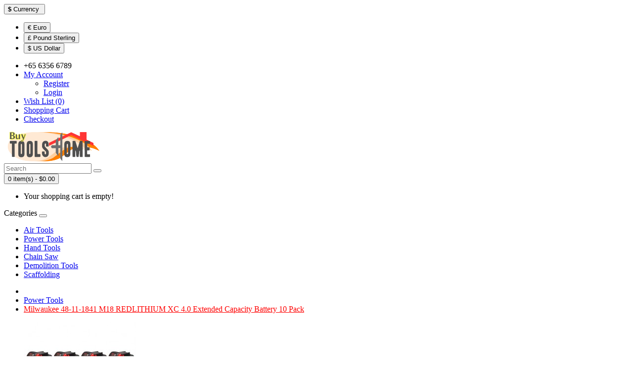

--- FILE ---
content_type: text/html; charset=utf-8
request_url: http://www.buytoolshome.com/Power-Tools/Milwaukee-48-11-1841-M18-REDLITHIUM-XC-4.0-Extended-Capacity-Battery-10-Pack
body_size: 6719
content:
<!DOCTYPE html>
<!--[if IE]><![endif]-->
<!--[if IE 8 ]><html dir="ltr" lang="en" class="ie8"><![endif]-->
<!--[if IE 9 ]><html dir="ltr" lang="en" class="ie9"><![endif]-->
<!--[if (gt IE 9)|!(IE)]><!-->
<html dir="ltr" lang="en">
<!--<![endif]-->
<head>
<meta charset="UTF-8" />
<meta name="viewport" content="width=device-width, initial-scale=1">
<meta http-equiv="X-UA-Compatible" content="IE=edge">
<title>Milwaukee 48-11-1841 M18 REDLITHIUM XC 4.0 Extended Capacity Battery 10 Pack</title>
<base href="http://www.buytoolshome.com/" />
<meta name="description" content="Buy Milwaukee 48-11-1841 M18 REDLITHIUM XC 4.0 Extended Capacity Battery 10 Pack only in BuyToolsHome.com" />
<meta name="keywords" content="Milwaukee 48-11-1841, M18 REDLITHIUM XC 4.0, Extended Capacity Battery 10 Pack" />
<script src="catalog/view/javascript/jquery/jquery-2.1.1.min.js" type="text/javascript"></script>
<link href="catalog/view/javascript/bootstrap/css/bootstrap.min.css" rel="stylesheet" media="screen" />
<script src="catalog/view/javascript/bootstrap/js/bootstrap.min.js" type="text/javascript"></script>
<link href="catalog/view/javascript/font-awesome/css/font-awesome.min.css" rel="stylesheet" type="text/css" />
<link href="//fonts.googleapis.com/css?family=Open+Sans:400,400i,300,700" rel="stylesheet" type="text/css" />
<link href="catalog/view/theme/default/stylesheet/stylesheet.css" rel="stylesheet">
<link href="catalog/view/javascript/jquery/magnific/magnific-popup.css" type="text/css" rel="stylesheet" media="screen" />
<link href="catalog/view/javascript/jquery/datetimepicker/bootstrap-datetimepicker.min.css" type="text/css" rel="stylesheet" media="screen" />
<script src="catalog/view/javascript/jquery/magnific/jquery.magnific-popup.min.js" type="text/javascript"></script>
<script src="catalog/view/javascript/jquery/datetimepicker/moment/moment.min.js" type="text/javascript"></script>
<script src="catalog/view/javascript/jquery/datetimepicker/moment/moment-with-locales.min.js" type="text/javascript"></script>
<script src="catalog/view/javascript/jquery/datetimepicker/bootstrap-datetimepicker.min.js" type="text/javascript"></script>
<script src="catalog/view/javascript/common.js" type="text/javascript"></script>
<link href="http://www.buytoolshome.com/Milwaukee-48-11-1841-M18-REDLITHIUM-XC-4.0-Extended-Capacity-Battery-10-Pack" rel="canonical" />
<link href="http://www.buytoolshome.com/image/catalog/icon.png" rel="icon" />
<!-- Global site tag (gtag.js) - Google Analytics -->
<script async src="https://www.googletagmanager.com/gtag/js?id=UA-151025058-1"></script>
<script>
  window.dataLayer = window.dataLayer || [];
  function gtag(){dataLayer.push(arguments);}
  gtag('js', new Date());

  gtag('config', 'UA-151025058-1');
</script>
</head>
<body>
<nav id="top">
  <div class="container"><div class="pull-left">
  <form action="http://www.buytoolshome.com/index.php?route=common/currency/currency" method="post" enctype="multipart/form-data" id="form-currency">
    <div class="btn-group">
      <button class="btn btn-link dropdown-toggle" data-toggle="dropdown">                               <strong>$</strong>        <span class="hidden-xs hidden-sm hidden-md">Currency</span>&nbsp;<i class="fa fa-caret-down"></i></button>
      <ul class="dropdown-menu">
                        <li>
          <button class="currency-select btn btn-link btn-block" type="button" name="EUR">€ Euro</button>
        </li>
                                <li>
          <button class="currency-select btn btn-link btn-block" type="button" name="GBP">£ Pound Sterling</button>
        </li>
                                <li>
          <button class="currency-select btn btn-link btn-block" type="button" name="USD">$ US Dollar</button>
        </li>
                      </ul>
    </div>
    <input type="hidden" name="code" value="" />
    <input type="hidden" name="redirect" value="http://www.buytoolshome.com/Power-Tools/Milwaukee-48-11-1841-M18-REDLITHIUM-XC-4.0-Extended-Capacity-Battery-10-Pack" />
  </form>
</div>
 
    
    <div id="top-links" class="nav pull-right">
      <ul class="list-inline">
        <li><a href="http://www.buytoolshome.com/index.php?route=information/contact"><i class="fa fa-phone"></i></a> <span class="hidden-xs hidden-sm hidden-md">+65 6356 6789</span></li>
        <li class="dropdown"><a href="https://www.buytoolshome.com/index.php?route=account/account" title="My Account" class="dropdown-toggle" data-toggle="dropdown"><i class="fa fa-user"></i> <span class="hidden-xs hidden-sm hidden-md">My Account</span> <span class="caret"></span></a>
          <ul class="dropdown-menu dropdown-menu-right">
                        <li><a href="https://www.buytoolshome.com/index.php?route=account/register">Register</a></li>
            <li><a href="https://www.buytoolshome.com/index.php?route=account/login">Login</a></li>
                      </ul>
        </li>
        <li><a href="https://www.buytoolshome.com/index.php?route=account/wishlist" id="wishlist-total" title="Wish List (0)"><i class="fa fa-heart"></i> <span class="hidden-xs hidden-sm hidden-md">Wish List (0)</span></a></li>
        <li><a href="http://www.buytoolshome.com/index.php?route=checkout/cart" title="Shopping Cart"><i class="fa fa-shopping-cart"></i> <span class="hidden-xs hidden-sm hidden-md">Shopping Cart</span></a></li>
        <li><a href="https://www.buytoolshome.com/index.php?route=checkout/checkout" title="Checkout"><i class="fa fa-share"></i> <span class="hidden-xs hidden-sm hidden-md">Checkout</span></a></li>
        
      </ul>
    </div>
  </div>
</nav>
<header>
  <div class="container">
    <div class="row">
      <div class="col-sm-4">
        <div id="logo"><a href="http://www.buytoolshome.com/index.php?route=common/home"><img src="http://www.buytoolshome.com/image/catalog/logo02.png" title="Buy Tools Home Depo" alt="Buy Tools Home Depo" class="img-responsive" /></a></div>
      </div>
      <div class="col-sm-5"><div id="search" class="input-group">
  <input type="text" name="search" value="" placeholder="Search" class="form-control input-lg" />
  <span class="input-group-btn">
    <button type="button" class="btn btn-default btn-lg"><i class="fa fa-search"></i></button>
  </span>
</div></div>
      <div class="col-sm-3"><div id="cart" class="btn-group btn-block">
  <button type="button" data-toggle="dropdown" data-loading-text="Loading..." class="btn btn-inverse btn-block btn-lg dropdown-toggle"><i class="fa fa-shopping-cart"></i> <span id="cart-total">0 item(s) - $0.00</span></button>
  <ul class="dropdown-menu pull-right">
        <li>
      <p class="text-center">Your shopping cart is empty!</p>
    </li>
      </ul>
</div>
</div>
    </div>
  </div>
</header>
<div class="container">
  <nav id="menu" class="navbar">
    <div class="navbar-header"><span id="category" class="visible-xs">Categories</span>
      <button type="button" class="btn btn-navbar navbar-toggle" data-toggle="collapse" data-target=".navbar-ex1-collapse"><i class="fa fa-bars"></i></button>
    </div>
    <div class="collapse navbar-collapse navbar-ex1-collapse">
      <ul class="nav navbar-nav">
                        <li><a href="http://www.buytoolshome.com/Air-Tools">Air Tools</a></li>
                                <li><a href="http://www.buytoolshome.com/Power-Tools">Power Tools</a></li>
                                <li><a href="http://www.buytoolshome.com/Hand-Tools">Hand Tools</a></li>
                                <li><a href="http://www.buytoolshome.com/Chain-Saw">Chain Saw</a></li>
                                <li><a href="http://www.buytoolshome.com/Demolition-Tools">Demolition Tools</a></li>
                                <li><a href="http://www.buytoolshome.com/Scaffolding">Scaffolding</a></li>
                      </ul>
    </div>
  </nav>
</div>
 

<div id="product-product" class="container">
  <ul class="breadcrumb">
        <li><a href="http://www.buytoolshome.com/index.php?route=common/home" ><i class="fa fa-home"></i></a></li>
        <li><a href="http://www.buytoolshome.com/Power-Tools" >Power Tools</a></li>
        <li><a href="http://www.buytoolshome.com/Power-Tools/Milwaukee-48-11-1841-M18-REDLITHIUM-XC-4.0-Extended-Capacity-Battery-10-Pack" style="color: red;">Milwaukee 48-11-1841 M18 REDLITHIUM XC 4.0 Extended Capacity Battery 10 Pack</a></li>
      </ul>
  <div class="row">
                <div id="content" class="col-sm-12">
      <div class="row">                         <div class="col-sm-8">           <ul class="thumbnails">
                        <li><a class="thumbnail" href="http://www.buytoolshome.com/image/cache/catalog/Power%20Tools/Milwaukee/14.Milwaukee%2048-11-1841-500x500.jpg" title="Milwaukee 48-11-1841 M18 REDLITHIUM XC 4.0 Extended Capacity Battery 10 Pack"><img src="http://www.buytoolshome.com/image/cache/catalog/Power%20Tools/Milwaukee/14.Milwaukee%2048-11-1841-228x228.jpg" title="Milwaukee 48-11-1841 M18 REDLITHIUM XC 4.0 Extended Capacity Battery 10 Pack" alt="Milwaukee 48-11-1841 M18 REDLITHIUM XC 4.0 Extended Capacity Battery 10 Pack" /></a></li>
                                  </ul>
                    <ul class="nav nav-tabs">
            <li class="active"><a href="#tab-description" data-toggle="tab">Description</a></li>
                                    <li><a href="#tab-review" data-toggle="tab">Reviews (0)</a></li>
                      </ul>
          <div class="tab-content">
            <div class="tab-pane active" id="tab-description"><p><div style="text-align: justify;"><span style="font-size: 16px; letter-spacing: 0.4px;">INCLUDES:</span></div><span style="font-size: 16px; letter-spacing: 0.4px;"><div style="text-align: justify;"><span style="letter-spacing: 0.4px;">• (10) M18™ REDLITHIUM™ XC4.0 Extended Capacity Battery Packs</span></div></span><div style="text-align: justify;"><span style="font-size: 16px; letter-spacing: 0.4px;"><br></span></div><span style="font-size: 16px; letter-spacing: 0.4px;"><div style="text-align: justify;"><span style="letter-spacing: 0.4px;">FEATURES:</span></div></span><span style="font-size: 16px; letter-spacing: 0.4px;"><div style="text-align: justify;"><span style="letter-spacing: 0.4px;">• REDLINK™ Intelligence: Provides optimized performance and overload protection using total system communication between tool, battery and charger</span></div></span><span style="font-size: 16px; letter-spacing: 0.4px;"><div style="text-align: justify;"><span style="letter-spacing: 0.4px;">• Best-in-class construction: Offers long-lasting performance and durability</span></div></span><span style="font-size: 16px; letter-spacing: 0.4px;"><div style="text-align: justify;"><span style="letter-spacing: 0.4px;">• Fuel gauge onboard: Displays remaining runtime for less downtime on the job</span></div></span><span style="font-size: 16px; letter-spacing: 0.4px;"><div style="text-align: justify;"><span style="letter-spacing: 0.4px;">• All-weather performance: Delivers fade-free power in extreme jobsite conditions</span></div></span><span style="font-size: 16px; letter-spacing: 0.4px;"><div style="text-align: justify;"><span style="letter-spacing: 0.4px;">• Versatility: Powers more than 60 Milwaukee M18™ cordless power tools</span></div></span><div style="text-align: justify;"><span style="font-size: 16px; letter-spacing: 0.4px;"><br></span></div><span style="font-size: 16px; letter-spacing: 0.4px;"><div style="text-align: justify;"><span style="letter-spacing: 0.4px;">SPECIFICATIONS:</span></div></span><span style="font-size: 16px; letter-spacing: 0.4px;"><div style="text-align: justify;"><span style="letter-spacing: 0.4px;">• Battery Warranty: 3 Years</span></div></span><div style="text-align: justify;"><span style="font-size: 16px; letter-spacing: 0.4px;"><br></span></div><span style="font-size: 16px; letter-spacing: 0.4px;"><div style="text-align: justify;"><span style="letter-spacing: 0.4px;">Delivers up to 2X more runtime, 20% more power and 2X more recharges than standard lithium-ion batteries. The M18™ REDLITHIUM™ XC 4.0 Extended Capacity Battery Pack features superior pack construction, electronics and performance to deliver more work per charge and more work over pack life than any battery on the market. It offers 4.0 amp-hours of runtime. With Milwaukee durability built into each pack, this battery runs cooler and performs in climates below 0°F/-18°C. Managed by Milwaukee’s exclusive REDLINK™ Intelligence, the battery features overload protection to prevent you from damaging your cordless power tools in heavy-duty situations, while the discharge protection prevents cell damage. The temperature management system and individual cell monitoring help maximize battery life. Switch to the REDLITHIUM 4.0 XC Extended Battery Pack to instantly upgrade the runtime and durability of your Milwaukee M18 cordless tools.</span></div></span></p></div>
                                    <div class="tab-pane" id="tab-review">
              <form class="form-horizontal" id="form-review">
                <div id="review"></div>
                <h2>Write a review</h2>
                                Please <a href="https://www.buytoolshome.com/index.php?route=account/login">login</a> or <a href="https://www.buytoolshome.com/index.php?route=account/register">register</a> to review
                              </form>
            </div>
            </div>
        </div>
                                <div class="col-sm-4">
          <div class="btn-group">
            <button type="button" data-toggle="tooltip" class="btn btn-default" title="Add to Wish List" onclick="wishlist.add('448');"><i class="fa fa-heart"></i></button>
            <button type="button" data-toggle="tooltip" class="btn btn-default" title="Compare this Product" onclick="compare.add('448');"><i class="fa fa-exchange"></i></button>
          </div>
          <h1>Milwaukee 48-11-1841 M18 REDLITHIUM XC 4.0 Extended Capacity Battery 10 Pack</h1>
          <ul class="list-unstyled">
                        <li>Brand: <a href="http://www.buytoolshome.com/Milwaukee">Milwaukee</a></li>
                        <li>Product Code: BTH978674621</li>
                        <li>Availability: In Stock</li>
          </ul>
                    <ul class="list-unstyled">
                        <li>
              <h2>$549.45</h2>
            </li>
                                    <li>Ex Tax: $549.45</li>
                                              </ul>
                    <div id="product">                         <div class="form-group">
              <label class="control-label" for="input-quantity">Qty</label>
              <input type="text" name="quantity" value="1" size="2" id="input-quantity" class="form-control" />
              <input type="hidden" name="product_id" value="448" />
              <br />
              <button type="button" id="button-cart" data-loading-text="Loading..." class="btn btn-primary btn-lg btn-block">Add to Cart</button>
            </div>
            </div>
                    <div class="rating">
            <p>              <span class="fa fa-stack"><i class="fa fa-star-o fa-stack-1x"></i></span>                            <span class="fa fa-stack"><i class="fa fa-star-o fa-stack-1x"></i></span>                            <span class="fa fa-stack"><i class="fa fa-star-o fa-stack-1x"></i></span>                            <span class="fa fa-stack"><i class="fa fa-star-o fa-stack-1x"></i></span>                            <span class="fa fa-stack"><i class="fa fa-star-o fa-stack-1x"></i></span>               <a href="" onclick="$('a[href=\'#tab-review\']').trigger('click'); return false;">0 reviews</a> / <a href="" onclick="$('a[href=\'#tab-review\']').trigger('click'); return false;">Write a review</a></p>
            <hr>
            <!-- AddThis Button BEGIN -->
            <div class="addthis_toolbox addthis_default_style" data-url="http://www.buytoolshome.com/Milwaukee-48-11-1841-M18-REDLITHIUM-XC-4.0-Extended-Capacity-Battery-10-Pack"><a class="addthis_button_facebook_like" fb:like:layout="button_count"></a> <a class="addthis_button_tweet"></a> <a class="addthis_button_pinterest_pinit"></a> <a class="addthis_counter addthis_pill_style"></a></div>
            <script type="text/javascript" src="//s7.addthis.com/js/300/addthis_widget.js#pubid=ra-515eeaf54693130e"></script> 
            <!-- AddThis Button END --> 
            
          </div>
           </div>
      </div>
                    </div>
    </div>
</div>
<script type="text/javascript"><!--
$('select[name=\'recurring_id\'], input[name="quantity"]').change(function(){
	$.ajax({
		url: 'index.php?route=product/product/getRecurringDescription',
		type: 'post',
		data: $('input[name=\'product_id\'], input[name=\'quantity\'], select[name=\'recurring_id\']'),
		dataType: 'json',
		beforeSend: function() {
			$('#recurring-description').html('');
		},
		success: function(json) {
			$('.alert-dismissible, .text-danger').remove();

			if (json['success']) {
				$('#recurring-description').html(json['success']);
			}
		}
	});
});
//--></script> 
<script type="text/javascript"><!--
$('#button-cart').on('click', function() {
	$.ajax({
		url: 'index.php?route=checkout/cart/add',
		type: 'post',
		data: $('#product input[type=\'text\'], #product input[type=\'hidden\'], #product input[type=\'radio\']:checked, #product input[type=\'checkbox\']:checked, #product select, #product textarea'),
		dataType: 'json',
		beforeSend: function() {
			$('#button-cart').button('loading');
		},
		complete: function() {
			$('#button-cart').button('reset');
		},
		success: function(json) {
			$('.alert-dismissible, .text-danger').remove();
			$('.form-group').removeClass('has-error');

			if (json['error']) {
				if (json['error']['option']) {
					for (i in json['error']['option']) {
						var element = $('#input-option' + i.replace('_', '-'));

						if (element.parent().hasClass('input-group')) {
							element.parent().after('<div class="text-danger">' + json['error']['option'][i] + '</div>');
						} else {
							element.after('<div class="text-danger">' + json['error']['option'][i] + '</div>');
						}
					}
				}

				if (json['error']['recurring']) {
					$('select[name=\'recurring_id\']').after('<div class="text-danger">' + json['error']['recurring'] + '</div>');
				}

				// Highlight any found errors
				$('.text-danger').parent().addClass('has-error');
			}

			if (json['success']) {
				$('.breadcrumb').after('<div class="alert alert-success alert-dismissible">' + json['success'] + '<button type="button" class="close" data-dismiss="alert">&times;</button></div>');

				$('#cart > button').html('<span id="cart-total"><i class="fa fa-shopping-cart"></i> ' + json['total'] + '</span>');

				$('html, body').animate({ scrollTop: 0 }, 'slow');

				$('#cart > ul').load('index.php?route=common/cart/info ul li');
			}
		},
        error: function(xhr, ajaxOptions, thrownError) {
            alert(thrownError + "\r\n" + xhr.statusText + "\r\n" + xhr.responseText);
        }
	});
});
//--></script> 
<script type="text/javascript"><!--
$('.date').datetimepicker({
	language: 'en-gb',
	pickTime: false
});

$('.datetime').datetimepicker({
	language: 'en-gb',
	pickDate: true,
	pickTime: true
});

$('.time').datetimepicker({
	language: 'en-gb',
	pickDate: false
});

$('button[id^=\'button-upload\']').on('click', function() {
	var node = this;

	$('#form-upload').remove();

	$('body').prepend('<form enctype="multipart/form-data" id="form-upload" style="display: none;"><input type="file" name="file" /></form>');

	$('#form-upload input[name=\'file\']').trigger('click');

	if (typeof timer != 'undefined') {
    	clearInterval(timer);
	}

	timer = setInterval(function() {
		if ($('#form-upload input[name=\'file\']').val() != '') {
			clearInterval(timer);

			$.ajax({
				url: 'index.php?route=tool/upload',
				type: 'post',
				dataType: 'json',
				data: new FormData($('#form-upload')[0]),
				cache: false,
				contentType: false,
				processData: false,
				beforeSend: function() {
					$(node).button('loading');
				},
				complete: function() {
					$(node).button('reset');
				},
				success: function(json) {
					$('.text-danger').remove();

					if (json['error']) {
						$(node).parent().find('input').after('<div class="text-danger">' + json['error'] + '</div>');
					}

					if (json['success']) {
						alert(json['success']);

						$(node).parent().find('input').val(json['code']);
					}
				},
				error: function(xhr, ajaxOptions, thrownError) {
					alert(thrownError + "\r\n" + xhr.statusText + "\r\n" + xhr.responseText);
				}
			});
		}
	}, 500);
});
//--></script> 
<script type="text/javascript"><!--
$('#review').delegate('.pagination a', 'click', function(e) {
    e.preventDefault();

    $('#review').fadeOut('slow');

    $('#review').load(this.href);

    $('#review').fadeIn('slow');
});

$('#review').load('index.php?route=product/product/review&product_id=448');

$('#button-review').on('click', function() {
	$.ajax({
		url: 'index.php?route=product/product/write&product_id=448',
		type: 'post',
		dataType: 'json',
		data: $("#form-review").serialize(),
		beforeSend: function() {
			$('#button-review').button('loading');
		},
		complete: function() {
			$('#button-review').button('reset');
		},
		success: function(json) {
			$('.alert-dismissible').remove();

			if (json['error']) {
				$('#review').after('<div class="alert alert-danger alert-dismissible"><i class="fa fa-exclamation-circle"></i> ' + json['error'] + '</div>');
			}

			if (json['success']) {
				$('#review').after('<div class="alert alert-success alert-dismissible"><i class="fa fa-check-circle"></i> ' + json['success'] + '</div>');

				$('input[name=\'name\']').val('');
				$('textarea[name=\'text\']').val('');
				$('input[name=\'rating\']:checked').prop('checked', false);
			}
		}
	});
});

$(document).ready(function() {
	$('.thumbnails').magnificPopup({
		type:'image',
		delegate: 'a',
		gallery: {
			enabled: true
		}
	});
});
//--></script> 
<footer>
  <div class="container">
    <div class="row">
            <div class="col-sm-3">
        <h5>Company Information</h5>
        <ul class="list-unstyled">
                   <li><a href="http://www.buytoolshome.com/about_us">About Us</a></li>
                    <li><a href="http://www.buytoolshome.com/privacy">Privacy Policy</a></li>
                    <li><a href="http://www.buytoolshome.com/terms">Terms &amp; Conditions</a></li>
                    <li><a href="http://www.buytoolshome.com/product_availability">Product Availability</a></li>
                  </ul>
      </div>
            <div class="col-sm-3">
        <h5>Customer Service</h5>
        <ul class="list-unstyled">
          <li><a href="http://www.buytoolshome.com/index.php?route=information/contact">Contact Us</a></li>
          <li><a href="https://www.buytoolshome.com/index.php?route=account/return/add">Returns</a></li>
          <li><a href="http://www.buytoolshome.com/index.php?route=information/sitemap">Site Map</a></li>
        </ul>
      </div>
      <div class="col-sm-3">
        <h5>Extras</h5>
        <ul class="list-unstyled">
          <li><a href="http://www.buytoolshome.com/index.php?route=product/manufacturer">Brands</a></li>
          <li><a href="https://www.buytoolshome.com/index.php?route=account/voucher">Gift Certificates</a></li>
          <li><a href="https://www.buytoolshome.com/index.php?route=affiliate/login">Affiliate</a></li>
          <li><a href="http://www.buytoolshome.com/index.php?route=product/special">Specials</a></li>
        </ul>
      </div>
      <div class="col-sm-3">
        <h5>My Account</h5>
        <ul class="list-unstyled">
          <li><a href="https://www.buytoolshome.com/index.php?route=account/account">My Account</a></li>
          <li><a href="https://www.buytoolshome.com/index.php?route=account/order">Order History</a></li>
          <li><a href="https://www.buytoolshome.com/index.php?route=account/wishlist">Wish List</a></li>
          <li><a href="https://www.buytoolshome.com/index.php?route=account/newsletter">Newsletter</a></li>
        </ul>
      </div>
    </div>
    <hr>
    <p><img src="http://www.buytoolshome.com/image/secure_bottom.png" title="payment graphic" alt="payment graphic" /><br /><br />Buy Tools Home Depo &copy; 2026. All Rights Reserved.</p>
  </div>
</footer>
<!--
OpenCart is open source software and you are free to remove the powered by OpenCart if you want, but its generally accepted practise to make a small donation.
Please donate via PayPal to donate@opencart.com
//-->
</body></html> 
